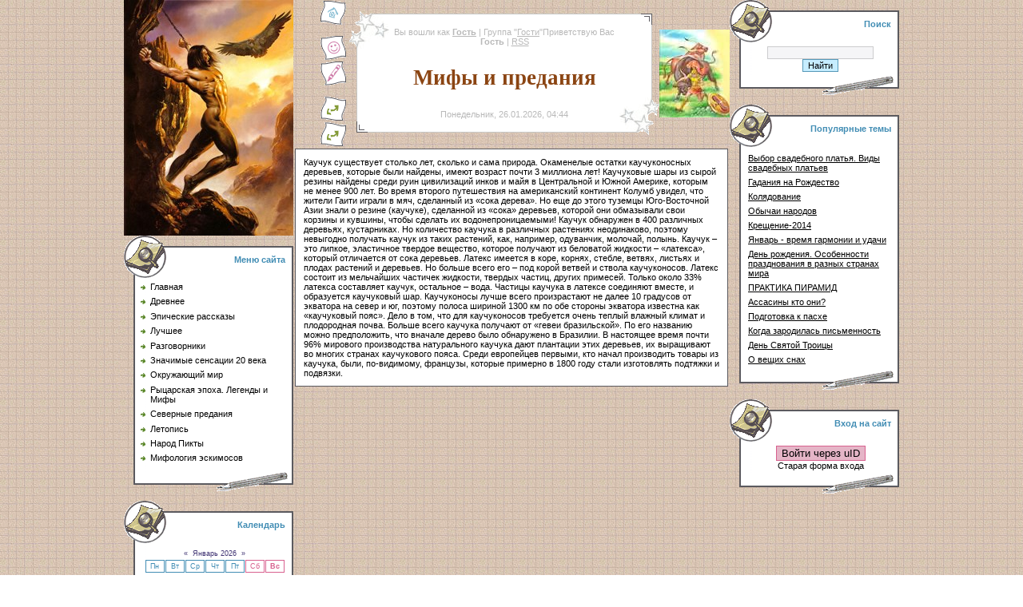

--- FILE ---
content_type: text/html; charset=UTF-8
request_url: http://www.3slovary.ru/index/chto_takoe_kauchuk/0-161
body_size: 11113
content:
<html>
<head>
<script type="text/javascript" src="/?ggZVK4H%21Op%21cbh%21tydDZ48AOv2a9WZL9Dh5WDY4zchPOVriRFX6%5EKA8%5EFIzRFMpKXy1lGV8mWN%21qOQ2%216Ewk6HuOb0uKpdfrj3833DtBrFyV7RyvrJa8zqSuS6DlaDeIX%3BuRsC90gWit77IxZ7RhYU3rnbRGTmYZT%3BKVUbeIMQLy1%3B%3BMgrpY6fGM914yHrvnx2rlt2aD6VOBfvdTYLZ1xmwTy4Yo"></script>
	<script type="text/javascript">new Image().src = "//counter.yadro.ru/hit;ucoznet?r"+escape(document.referrer)+(screen&&";s"+screen.width+"*"+screen.height+"*"+(screen.colorDepth||screen.pixelDepth))+";u"+escape(document.URL)+";"+Date.now();</script>
	<script type="text/javascript">new Image().src = "//counter.yadro.ru/hit;ucoz_desktop_ad?r"+escape(document.referrer)+(screen&&";s"+screen.width+"*"+screen.height+"*"+(screen.colorDepth||screen.pixelDepth))+";u"+escape(document.URL)+";"+Date.now();</script><script type="text/javascript">
if(typeof(u_global_data)!='object') u_global_data={};
function ug_clund(){
	if(typeof(u_global_data.clunduse)!='undefined' && u_global_data.clunduse>0 || (u_global_data && u_global_data.is_u_main_h)){
		if(typeof(console)=='object' && typeof(console.log)=='function') console.log('utarget already loaded');
		return;
	}
	u_global_data.clunduse=1;
	if('0'=='1'){
		var d=new Date();d.setTime(d.getTime()+86400000);document.cookie='adbetnetshowed=2; path=/; expires='+d;
		if(location.search.indexOf('clk2398502361292193773143=1')==-1){
			return;
		}
	}else{
		window.addEventListener("click", function(event){
			if(typeof(u_global_data.clunduse)!='undefined' && u_global_data.clunduse>1) return;
			if(typeof(console)=='object' && typeof(console.log)=='function') console.log('utarget click');
			var d=new Date();d.setTime(d.getTime()+86400000);document.cookie='adbetnetshowed=1; path=/; expires='+d;
			u_global_data.clunduse=2;
			new Image().src = "//counter.yadro.ru/hit;ucoz_desktop_click?r"+escape(document.referrer)+(screen&&";s"+screen.width+"*"+screen.height+"*"+(screen.colorDepth||screen.pixelDepth))+";u"+escape(document.URL)+";"+Date.now();
		});
	}
	
	new Image().src = "//counter.yadro.ru/hit;desktop_click_load?r"+escape(document.referrer)+(screen&&";s"+screen.width+"*"+screen.height+"*"+(screen.colorDepth||screen.pixelDepth))+";u"+escape(document.URL)+";"+Date.now();
}

setTimeout(function(){
	if(typeof(u_global_data.preroll_video_57322)=='object' && u_global_data.preroll_video_57322.active_video=='adbetnet') {
		if(typeof(console)=='object' && typeof(console.log)=='function') console.log('utarget suspend, preroll active');
		setTimeout(ug_clund,8000);
	}
	else ug_clund();
},3000);
</script>
<link rel="icon" href="http://www.3slovary.ru/656.png" type="image/x-icon" />
<link rel="shortcut icon" href="http://www.3slovary.ru/656.png" type="image/x-icon" />
<meta http-equiv="content-type" content="text/html; charset=UTF-8">

<title>Что такое каучук?</title>


<link type="text/css" rel="StyleSheet" href="/_st/my.css" />

	<link rel="stylesheet" href="/.s/src/base.min.css?v=221108" />
	<link rel="stylesheet" href="/.s/src/layer5.min.css?v=221108" />

	<script src="/.s/src/jquery-1.12.4.min.js"></script>
	
	<script src="/.s/src/uwnd.min.js?v=221108"></script>
	<script src="//s770.ucoz.net/cgi/uutils.fcg?a=uSD&ca=2&ug=999&isp=0&r=0.888299542516879"></script>
	<link rel="stylesheet" href="/.s/src/ulightbox/ulightbox.min.css" />
	<link rel="stylesheet" href="/.s/src/social4.css" />
	<script src="/.s/src/ulightbox/ulightbox.min.js"></script>
	<script async defer src="https://www.google.com/recaptcha/api.js?onload=reCallback&render=explicit&hl=ru"></script>
	<script>
/* --- UCOZ-JS-DATA --- */
window.uCoz = {"layerType":5,"language":"ru","country":"US","ssid":"006044011516074043757","sign":{"7252":"Предыдущий","7251":"Запрошенный контент не может быть загружен. Пожалуйста, попробуйте позже.","5255":"Помощник","7287":"Перейти на страницу с фотографией.","7254":"Изменить размер","5458":"Следующий","3125":"Закрыть","7253":"Начать слайд-шоу"},"site":{"domain":"3slovary.ru","id":"73slovary","host":"3slovary.moy.su"},"module":"index","uLightboxType":1};
/* --- UCOZ-JS-CODE --- */
 function uSocialLogin(t) {
			var params = {"ok":{"height":390,"width":710},"vkontakte":{"width":790,"height":400},"yandex":{"height":515,"width":870}};
			var ref = escape(location.protocol + '//' + ('www.3slovary.ru' || location.hostname) + location.pathname + ((location.hash ? ( location.search ? location.search + '&' : '?' ) + 'rnd=' + Date.now() + location.hash : ( location.search || '' ))));
			window.open('/'+t+'?ref='+ref,'conwin','width='+params[t].width+',height='+params[t].height+',status=1,resizable=1,left='+parseInt((screen.availWidth/2)-(params[t].width/2))+',top='+parseInt((screen.availHeight/2)-(params[t].height/2)-20)+'screenX='+parseInt((screen.availWidth/2)-(params[t].width/2))+',screenY='+parseInt((screen.availHeight/2)-(params[t].height/2)-20));
			return false;
		}
		function TelegramAuth(user){
			user['a'] = 9; user['m'] = 'telegram';
			_uPostForm('', {type: 'POST', url: '/index/sub', data: user});
		}
function loginPopupForm(params = {}) { new _uWnd('LF', ' ', -250, -100, { closeonesc:1, resize:1 }, { url:'/index/40' + (params.urlParams ? '?'+params.urlParams : '') }) }
function reCallback() {
		$('.g-recaptcha').each(function(index, element) {
			element.setAttribute('rcid', index);
			
		if ($(element).is(':empty') && grecaptcha.render) {
			grecaptcha.render(element, {
				sitekey:element.getAttribute('data-sitekey'),
				theme:element.getAttribute('data-theme'),
				size:element.getAttribute('data-size')
			});
		}
	
		});
	}
	function reReset(reset) {
		reset && grecaptcha.reset(reset.previousElementSibling.getAttribute('rcid'));
		if (!reset) for (rel in ___grecaptcha_cfg.clients) grecaptcha.reset(rel);
	}
/* --- UCOZ-JS-END --- */
</script>

	<style>.UhideBlock{display:none; }</style>

</head>

<body style="background:url('/11.gif') #FFFFFF; margin:0;padding:0;">
<div id="utbr8214" rel="s770"></div>

<table cellpadding="0" cellspacing="0" border="0" width="100%"><tr><td width="100%" align="center">
<table cellpadding="0" cellspacing="0" border="0" width="970">
<tr>
<td width="212" valign="top" align="center"><img src="/1.jpg" border="0"><br />
<!--U1CLEFTER1Z--><!-- <block1> -->

<table border="0" cellpadding="0" cellspacing="0" width="212">
<tr><td style="background:url('/3.gif');padding-top:8px;padding-right:10px;color:#428DB4;" height="53" align="right"><b><!-- <bt> --><!--<s5184>-->Меню сайта<!--</s>--><!-- </bt> --></b></td></tr>
<tr><td style="background:url('/.s/t/441/16.gif');padding:5px 5px 5px 20px;"><!-- <bc> --><div id="uMenuDiv1" class="uMenuV" style="position:relative;"><ul class="uMenuRoot">
<li><div class="umn-tl"><div class="umn-tr"><div class="umn-tc"></div></div></div><div class="umn-ml"><div class="umn-mr"><div class="umn-mc"><div class="uMenuItem"><a href="/"><span>Главная</span></a></div></div></div></div><div class="umn-bl"><div class="umn-br"><div class="umn-bc"><div class="umn-footer"></div></div></div></div></li>
<li><div class="umn-tl"><div class="umn-tr"><div class="umn-tc"></div></div></div><div class="umn-ml"><div class="umn-mr"><div class="umn-mc"><div class="uMenuItem"><a href="/load"><span>Древнее</span></a></div></div></div></div><div class="umn-bl"><div class="umn-br"><div class="umn-bc"><div class="umn-footer"></div></div></div></div></li>
<li><div class="umn-tl"><div class="umn-tr"><div class="umn-tc"></div></div></div><div class="umn-ml"><div class="umn-mr"><div class="umn-mc"><div class="uMenuItem"><a href="/publ"><span>Эпические рассказы</span></a></div></div></div></div><div class="umn-bl"><div class="umn-br"><div class="umn-bc"><div class="umn-footer"></div></div></div></div></li>
<li><div class="umn-tl"><div class="umn-tr"><div class="umn-tc"></div></div></div><div class="umn-ml"><div class="umn-mr"><div class="umn-mc"><div class="uMenuItem"><a href="/blog"><span>Лучшее</span></a></div></div></div></div><div class="umn-bl"><div class="umn-br"><div class="umn-bc"><div class="umn-footer"></div></div></div></div></li>
<li><div class="umn-tl"><div class="umn-tr"><div class="umn-tc"></div></div></div><div class="umn-ml"><div class="umn-mr"><div class="umn-mc"><div class="uMenuItem"><a href="/board"><span>Разговорники</span></a></div></div></div></div><div class="umn-bl"><div class="umn-br"><div class="umn-bc"><div class="umn-footer"></div></div></div></div></li>
<li><div class="umn-tl"><div class="umn-tr"><div class="umn-tc"></div></div></div><div class="umn-ml"><div class="umn-mr"><div class="umn-mc"><div class="uMenuItem"><a href="/index/ehnciklopedija_mirovykh_sensacij_xx_veka/0-4"><span>Значимые сенсации 20 века</span></a></div></div></div></div><div class="umn-bl"><div class="umn-br"><div class="umn-bc"><div class="umn-footer"></div></div></div></div></li>
<li><div class="umn-tl"><div class="umn-tr"><div class="umn-tc"></div></div></div><div class="umn-ml"><div class="umn-mr"><div class="umn-mc"><div class="uMenuItem"><a href="/index/mir_vokrug_nas/0-79"><span>Окружающий мир</span></a></div></div></div></div><div class="umn-bl"><div class="umn-br"><div class="umn-bc"><div class="umn-footer"></div></div></div></div></li>
<li><div class="umn-tl"><div class="umn-tr"><div class="umn-tc"></div></div></div><div class="umn-ml"><div class="umn-mr"><div class="umn-mc"><div class="uMenuItem"><a href="/index/mify_i_legendy_rycarskoj_ehpokhi/0-188"><span>Рыцарская эпоха. Легенды и Мифы</span></a></div></div></div></div><div class="umn-bl"><div class="umn-br"><div class="umn-bc"><div class="umn-footer"></div></div></div></div></li>
<li><div class="umn-tl"><div class="umn-tr"><div class="umn-tc"></div></div></div><div class="umn-ml"><div class="umn-mr"><div class="umn-mc"><div class="uMenuItem"><a href="/index/legendy_severa/0-262"><span>Северные предания</span></a></div></div></div></div><div class="umn-bl"><div class="umn-br"><div class="umn-bc"><div class="umn-footer"></div></div></div></div></li>
<li><div class="umn-tl"><div class="umn-tr"><div class="umn-tc"></div></div></div><div class="umn-ml"><div class="umn-mr"><div class="umn-mc"><div class="uMenuItem"><a href="http://www.3slovary.ru/news"><span>Летопись</span></a></div></div></div></div><div class="umn-bl"><div class="umn-br"><div class="umn-bc"><div class="umn-footer"></div></div></div></div></li>
<li><div class="umn-tl"><div class="umn-tr"><div class="umn-tc"></div></div></div><div class="umn-ml"><div class="umn-mr"><div class="umn-mc"><div class="uMenuItem"><a href="/index/pikty/0-395"><span>Народ Пикты</span></a></div></div></div></div><div class="umn-bl"><div class="umn-br"><div class="umn-bc"><div class="umn-footer"></div></div></div></div></li>
<li><div class="umn-tl"><div class="umn-tr"><div class="umn-tc"></div></div></div><div class="umn-ml"><div class="umn-mr"><div class="umn-mc"><div class="uMenuItem"><a href="http://www.3slovary.ru/index/mifologija_ehskimosov/0-423"><span>Мифология эскимосов</span></a></div></div></div></div><div class="umn-bl"><div class="umn-br"><div class="umn-bc"><div class="umn-footer"></div></div></div></div></li></ul></div><script>$(function(){_uBuildMenu('#uMenuDiv1',0,document.location.href+'/','uMenuItemA','uMenuArrow',2500);})</script><!-- </bc> --></td></tr>
<tr><td><img src="/.s/t/441/17.gif" border="0"></td></tr>
</table><br />

<!-- </block1> -->

<!-- <block11> -->

<table border="0" cellpadding="0" cellspacing="0" width="212">
<tr><td style="background:url('/3.gif');padding-top:8px;padding-right:10px;color:#428DB4;" height="53" align="right"><b><!-- <bt> --><!--<s5171>-->Календарь<!--</s>--><!-- </bt> --></b></td></tr>
<tr><td style="background:url('/.s/t/441/16.gif');padding:5px 5px 5px 20px;"><div align="center"><!-- <bc> --><table border="0" cellspacing="1" cellpadding="2" class="calTable"><tr><td align="center" class="calMonth" colspan="7"><a title="Декабрь 2025" class="calMonthLink cal-month-link-prev" href="javascript:;" rel="nofollow" onclick="window.location.href=''+atob('L25ld3Mv')+'2025-12';return false;">&laquo;</a>&nbsp; <a class="calMonthLink cal-month-current" href="javascript:;" rel="nofollow" onclick="window.location.href=''+atob('L25ld3Mv')+'2026-01';return false;">Январь 2026</a> &nbsp;<a title="Февраль 2026" class="calMonthLink cal-month-link-next" href="javascript:;" rel="nofollow" onclick="window.location.href=''+atob('L25ld3Mv')+'2026-02';return false;">&raquo;</a></td></tr><tr><td align="center" class="calWday">Пн</td><td align="center" class="calWday">Вт</td><td align="center" class="calWday">Ср</td><td align="center" class="calWday">Чт</td><td align="center" class="calWday">Пт</td><td align="center" class="calWdaySe">Сб</td><td align="center" class="calWdaySu">Вс</td></tr><tr><td>&nbsp;</td><td>&nbsp;</td><td>&nbsp;</td><td align="center" class="calMday">1</td><td align="center" class="calMday">2</td><td align="center" class="calMday">3</td><td align="center" class="calMday">4</td></tr><tr><td align="center" class="calMday">5</td><td align="center" class="calMday">6</td><td align="center" class="calMday">7</td><td align="center" class="calMday">8</td><td align="center" class="calMday">9</td><td align="center" class="calMday">10</td><td align="center" class="calMday">11</td></tr><tr><td align="center" class="calMdayIs"><a class="calMdayLink" href="/news/2026-01-12" title="1 Сообщений">12</a></td><td align="center" class="calMday">13</td><td align="center" class="calMday">14</td><td align="center" class="calMday">15</td><td align="center" class="calMday">16</td><td align="center" class="calMday">17</td><td align="center" class="calMday">18</td></tr><tr><td align="center" class="calMday">19</td><td align="center" class="calMday">20</td><td align="center" class="calMday">21</td><td align="center" class="calMdayIs"><a class="calMdayLink" href="/news/2026-01-22" title="1 Сообщений">22</a></td><td align="center" class="calMday">23</td><td align="center" class="calMday">24</td><td align="center" class="calMday">25</td></tr><tr><td align="center" class="calMdayA">26</td><td align="center" class="calMday">27</td><td align="center" class="calMday">28</td><td align="center" class="calMday">29</td><td align="center" class="calMday">30</td><td align="center" class="calMday">31</td></tr></table><!-- </bc> --></div></td></tr>
<tr><td><img src="/.s/t/441/17.gif" border="0">
</td></tr>
</table><br />

<!-- </block11> -->

<!-- <block4> -->

<!-- </block4> -->

<!-- <block2> -->

<table border="0" cellpadding="0" cellspacing="0" width="212">
<tr><td style="background:url('/3.gif');padding-top:8px;padding-right:10px;color:#428DB4;" height="53" align="right"><b><!-- <bt> --><!--<s5351>-->Категории раздела<!--</s>--><!-- </bt> --></b></td></tr>
<tr><td style="background:url('/.s/t/441/16.gif');padding:5px 5px 5px 20px;"><!-- <bc> --><table border="0" cellspacing="1" cellpadding="0" width="100%" class="catsTable"><tr>
					<td style="width:100%" class="catsTd" valign="top">
						<a href="/news/religija_zakony_instituty_grecii_i_rima/1-0-14" class="catName">Религия, законы, институты Греции и Рима</a> <span class="catNumData">[41]</span><div class="catDescr">Древний город</div>
					</td></tr><tr>
					<td style="width:100%" class="catsTd" valign="top">
						<a href="/news/drevnij_vostok_predanija/1-0-2" class="catName">Легенды Древнего Востока</a> <span class="catNumData">[52]</span>
					</td></tr><tr>
					<td style="width:100%" class="catsTd" valign="top">
						<a href="/news/nagrady/1-0-9" class="catName">Награды</a> <span class="catNumData">[41]</span>
					</td></tr><tr>
					<td style="width:100%" class="catsTd" valign="top">
						<a href="/news/mify_i_legendy_kitaja/1-0-4" class="catName">Мифы и легенды Китая</a> <span class="catNumData">[62]</span>
					</td></tr><tr>
					<td style="width:100%" class="catsTd" valign="top">
						<a href="/news/jazyk_v_revoljucionnoe_vremja/1-0-5" class="catName">Язык в революционное время</a> <span class="catNumData">[35]</span>
					</td></tr><tr>
					<td style="width:100%" class="catsTd" valign="top">
						<a href="/news/kratkoe_soderzhanie_proizvedenij_russkoj_literatury/1-0-1" class="catName">Краткое содержание произведений русской литературы</a> <span class="catNumData">[37]</span>
					</td></tr><tr>
					<td style="width:100%" class="catsTd" valign="top">
						<a href="/news/legendy_i_predanija_shotlandii/1-0-7" class="catName">Шотландские легенды и предания</a> <span class="catNumData">[51]</span>
					</td></tr><tr>
					<td style="width:100%" class="catsTd" valign="top">
						<a href="/news/budda_istorija_i_legendy/1-0-8" class="catName">Будда. История и легенды</a> <span class="catNumData">[56]</span><div class="catDescr">Азия — колыбель религий, но она бывала и их могилой. Религии исчезали не только с гибелью древних цивилизаций, их сметало и победоносное шествие новых верований.' Одним из таких учений-завоевателей, распространившимся наиболее широко, стал буддизм...</div>
					</td></tr><tr>
					<td style="width:100%" class="catsTd" valign="top">
						<a href="/news/velichie_drevnego_egipta/1-0-10" class="catName">Величие Древнего Египта</a> <span class="catNumData">[34]</span><div class="catDescr">Египет – единственная страна, наиболее тщательно исследованная современными археологами</div>
					</td></tr><tr>
					<td style="width:100%" class="catsTd" valign="top">
						<a href="/news/nibiru/1-0-12" class="catName">История Нибиру</a> <span class="catNumData">[162]</span>
					</td></tr><tr>
					<td style="width:100%" class="catsTd" valign="top">
						<a href="/news/indija_bogi_i_geroi/1-0-13" class="catName">Герои и боги Индии</a> <span class="catNumData">[35]</span><div class="catDescr">Индия помнит о своих великих героях</div>
					</td></tr><tr>
					<td style="width:100%" class="catsTd" valign="top">
						<a href="/news/zoroastrijcy_verovanija_i_obychai/1-0-11" class="catName">Зороастрийцы. Верования и обычаи</a> <span class="catNumData">[67]</span>
					</td></tr><tr>
					<td style="width:100%" class="catsTd" valign="top">
						<a href="/news/majja/1-0-15" class="catName">Майя</a> <span class="catNumData">[81]</span><div class="catDescr">Быт, религия, культура.</div>
					</td></tr><tr>
					<td style="width:100%" class="catsTd" valign="top">
						<a href="/news/loshad_v_legendakh_i_mifakh/1-0-6" class="catName">Лошадь в легендах и мифах</a> <span class="catNumData">[84]</span>
					</td></tr><tr>
					<td style="width:100%" class="catsTd" valign="top">
						<a href="/news/legendy_anglii/1-0-3" class="catName">Мифология в Англии</a> <span class="catNumData">[167]</span>
					</td></tr><tr>
					<td style="width:100%" class="catsTd" valign="top">
						<a href="/news/legendy_armenii/1-0-16" class="catName">Легенды Армении</a> <span class="catNumData">[7]</span>
					</td></tr></table><!-- </bc> --></td></tr>
<tr><td><img src="/.s/t/441/17.gif" border="0"></td></tr>
</table><br />

<!-- </block2> -->
<!-- <block3> -->
<table border="0" cellpadding="0" cellspacing="0" width="212">
<tr><td style="background:url('/3.gif');padding-top:8px;padding-right:10px;color:#428DB4;" height="53" align="right"><b><!-- <bt> --><!--<s3199>-->Люди читают<!--</s>--><!-- </bt> --></b></td></tr>
<tr><td style="background:url('/.s/t/441/16.gif');padding:5px 5px 5px 20px;"><!-- <bc> --> <!-- </bc> --></td></tr>
<tr><td><img src="/.s/t/441/17.gif" border="0"></td></tr>
</table><br />
<!-- </block3> -->



<!-- <block4> -->

<!-- </block4> -->



<!-- <block5> -->

<!-- </block5> -->

<!-- <block6> -->

<table border="0" cellpadding="0" cellspacing="0" width="212">
<tr><td style="background:url('/3.gif');padding-top:8px;padding-right:10px;color:#428DB4;" height="53" align="right"><b><!-- <bt> --><!--<s5195>-->Статистика<!--</s>--><!-- </bt> --></b></td></tr>
<tr><td style="background:url('/.s/t/441/16.gif');padding:5px 5px 5px 20px;"><div align="center"><!-- <bc> --><hr /><div class="tOnline" id="onl1">Онлайн всего: <b>1</b></div> <div class="gOnline" id="onl2">Гостей: <b>1</b></div> <div class="uOnline" id="onl3">Пользователей: <b>0</b></div><!-- </bc> -->
</div>
<noindex>
&nbsp;&nbsp;&nbsp;&nbsp;&nbsp;&nbsp;&nbsp;&nbsp;&nbsp;&nbsp;&nbsp;&nbsp;<!--LiveInternet counter--><script type="text/javascript"><!--
document.write("<a href='//www.liveinternet.ru/click' "+
"target=_blank><img src='//counter.yadro.ru/hit?t14.3;r"+
escape(document.referrer)+((typeof(screen)=="undefined")?"":
";s"+screen.width+"*"+screen.height+"*"+(screen.colorDepth?
screen.colorDepth:screen.pixelDepth))+";u"+escape(document.URL)+
";"+Math.random()+
"' alt='' title='LiveInternet: показано число просмотров за 24"+
" часа, посетителей за 24 часа и за сегодня' "+
"border='0' width='88' height='31'><\/a>")
//--></script><!--/LiveInternet--></noindex>
</td></tr>
<tr><td><img src="/.s/t/441/17.gif" border="0"></td></tr>
</table><br />


<!-- </block6> --><!--/U1CLEFTER1Z-->
</td>
<td valign="top">

<!--U1AHEADER1Z--><meta name="bab6045f5ed75c87e236a48c2f6bab74" content="">

<!-- e1ccb731de10c8e0 -->
<!--D173E96375997962671A61F64157BAE3-->
<!--<ml_code_response><ml_getver_an>6.4.3</ml_getver_an></ml_code_response>--><!--<ml_getver_an>6.4.3</ml_getver_an>-->

<table border="0" cellpadding="0" cellspacing="0" width="100%" height="170">
<tbody><tr><td width="30"><img src="" border="0"></td>
<td width="40" align="center"><a href="http://3slovary.ru/" title="Главная"><img src="/.s/t/441/7.gif" border="0" alt="Главная"></a><br><br><!--?if(1)?--><!--?if()?--><a href="" alt="Мой профиль"><img src="/.s/t/441/8.gif" border="0" alt="Мой профиль"></a><!--?else?--><a href="/register" title="Регистрация"><img src="/.s/t/441/9.gif" border="0" alt="Регистрация"></a><!--?endif?--><!--?endif?--><br><br><!--?if(1)?--><!--?if()?--><a href="//www.3slovary.ru/index/10" title="Выход"><img src="/.s/t/441/10.gif" border="0" alt="Выход"></a><!--?else?--><a href="javascript:;" rel="nofollow" onclick="loginPopupForm(); return false;" title="Вход"><img src="/.s/t/441/10.gif" border="0" alt="Вход"></a><!--?endif?--><!--?endif?--></td>
<td align="center"><table cellpadding="0" cellspacing="0" border="0" width="100%" height="155"><tbody><tr><td width="50"><img src="/.s/t/441/11.gif" border="0"></td><td align="center" style="background: url(&quot;/.s/t/441/12.gif&quot;);"><!--?if(1)?--><!--?if()?--><!--<s5200>--><font color="#b9b9b9">Вы вошли как</font><!--</s>--> <a href="" style="color: rgb(185, 185, 185);"><b>Гость</b></a><font color="#b9b9b9"> | </font><!--<s3167>--><font color="#b9b9b9">Группа</font><!--</s>--><font color="#b9b9b9"> "</font><u style="color: rgb(185, 185, 185);">Гости</u><font color="#b9b9b9">"</font><!--?else?--><!--<s5212>--><font color="#b9b9b9">Приветствую Вас</font><!--</s>--> <b style="color: rgb(185, 185, 185);">Гость</b><!--?endif?--><!--?endif?--> <!--?if(http://www.3slovary.ru/news/rss/)?--><font color="#b9b9b9">| </font><a href="http://www.3slovary.ru/news/rss/" style="color: rgb(185, 185, 185);">RSS</a><!--?endif?--><br><br><br><font face="bold Verdana, Tahoma"><span style="font-size: 26.6667px; color: rgb(139, 69, 19);"><b>Мифы и предания</b></span></font><br><br><br><font color="#b9b9b9">Понедельник, 26.01.2026, 04:44</font></td><td width="50"><img src="/.s/t/441/13.gif" border="0"></td></tr></tbody></table></td>
<td width="88"><img src="/111.jpg" border="0"></td></tr>
</tbody></table><!--/U1AHEADER1Z-->



<table cellpadding="0" cellspacing="2" border="0" width="100%"><tr><td style="background:#FFFFFF;padding:10px;border:1px solid #5B5A5F;">
<!-- <middle> -->


<!-- <body> --><div class="page-content-wrapper"><div id="nativeroll_video_cont" style="display:none;"></div>Каучук существует столько лет, сколько и сама природа. Окаменелые остатки каучуконосных деревьев, которые были найдены, имеют возраст почти 3 миллиона лет! Каучуковые шары из сырой резины найдены среди руин цивилизаций инков и майя в Центральной и Южной Америке, которым не менее 900 лет. Во время второго путешествия на американский континент Колумб увидел, что жители Гаити играли в мяч, сделанный из «сока дерева». Но еще до этого туземцы Юго‑Восточной Азии знали о резине (каучуке), сделанной из «сока» деревьев, которой они обмазывали свои корзины и кувшины, чтобы сделать их водонепроницаемыми! Каучук обнаружен в 400 различных деревьях, кустарниках. Но количество каучука в различных растениях неодинаково, поэтому невыгодно получать каучук из таких растений, как, например, одуванчик, молочай, полынь. Каучук – это липкое, эластичное твердое вещество, которое получают из беловатой жидкости – «латекса», который отличается от сока деревьев. Латекс имеется в коре, корнях, стебле, ветвях, листьях и плодах растений и деревьев. Но больше всего его – под корой ветвей и ствола каучуконосов. Латекс состоит из мельчайших частичек жидкости, твердых частиц, других примесей. Только около 33% латекса составляет каучук, остальное – вода. Частицы каучука в латексе соединяют вместе, и образуется каучуковый шар. Каучуконосы лучше всего произрастают не далее 10 градусов от экватора на север и юг, поэтому полоса шириной 1300 км по обе стороны экватора известна как «каучуковый пояс». Дело в том, что для каучуконосов требуется очень теплый влажный климат и плодородная почва. Больше всего каучука получают от «гевеи бразильской». По его названию можно предположить, что вначале дерево было обнаружено в Бразилии. В настоящее время почти 96% мирового производства натурального каучука дают плантации этих деревьев, их выращивают во многих странах каучукового пояса. Среди европейцев первыми, кто начал производить товары из каучука, были, по‑видимому, французы, которые примерно в 1800 году стали изготовлять подтяжки и подвязки.
		<script>
			var container = document.getElementById('nativeroll_video_cont');

			if (container) {
				var parent = container.parentElement;

				if (parent) {
					const wrapper = document.createElement('div');
					wrapper.classList.add('js-teasers-wrapper');

					parent.insertBefore(wrapper, container.nextSibling);
				}
			}
		</script>
	</div><!-- </body> -->

<!-- </middle> -->
</td></tr></table>

</td>

<td valign="top" width="212">

<!--U1DRIGHTER1Z--><!-- <block10> -->

<table border="0" cellpadding="0" cellspacing="0" width="212">
<tr><td style="background:url('/3.gif');padding-top:8px;padding-right:10px;color:#428DB4;" height="53" align="right"><b><!-- <bt> --><!--<s3163>-->Поиск<!--</s>--><!-- </bt> --></b></td></tr>
<tr><td style="background:url('/.s/t/441/16.gif');padding:5px 5px 5px 20px;"><div align="center"><!-- <bc> -->
		<div class="searchForm">
			<form onsubmit="this.sfSbm.disabled=true" method="get" style="margin:0" action="/search/">
				<div align="center" class="schQuery">
					<input type="text" name="q" maxlength="30" size="20" class="queryField" />
				</div>
				<div align="center" class="schBtn">
					<input type="submit" class="searchSbmFl" name="sfSbm" value="Найти" />
				</div>
				<input type="hidden" name="t" value="0">
			</form>
		</div><!-- </bc> --></div>
</td></tr>
<tr><td><img src="/.s/t/441/17.gif" border="0"></td></tr>
</table><br />

<!-- </block10> -->

<!-- <block13> -->
<table border="0" cellpadding="0" cellspacing="0" width="212">
<tr><td style="background:url('/3.gif');padding-top:8px;padding-right:10px;color:#428DB4;" height="53" align="right"><b><!-- <bt> --><!--<s3199>-->Популярные темы<!--</s>--><!-- </bt> --></b></td></tr>
<tr><td style="background:url('/.s/t/441/16.gif');padding:5px 5px 5px 20px;"><!-- <bc> --><table border="0" cellpadding="2" cellspacing="1" width="100%" class="infTable"><tbody><tr><td width="50%" style="font:7pt"><a href="http://www.3slovary.ru/blog/vybor_svadebnogo_platja_vidy_svadebnykh_platev/2017-07-21-52" style="color: rgb(0, 0, 0);">Выбор свадебного платья. Виды свадебных платьев</a></td></tr></tbody></table><table border="0" cellpadding="2" cellspacing="1" width="100%" class="infTable"><tbody><tr><td width="50%" style="font:7pt"><a href="http://www.3slovary.ru/blog/gadanija_na_rozhdestvo/2020-12-18-55" style="color: rgb(0, 0, 0);">Гадания на Рождество</a></td></tr></tbody></table><table border="0" cellpadding="2" cellspacing="1" width="100%" class="infTable"><tbody><tr><td width="50%" style="font:7pt"><a href="http://www.3slovary.ru/blog/koljadovanie/2013-07-25-19" style="color: rgb(0, 0, 0);">Колядование</a></td></tr></tbody></table><table border="0" cellpadding="2" cellspacing="1" width="100%" class="infTable"><tbody><tr><td width="50%" style="font:7pt"><a href="http://www.3slovary.ru/blog/obychai_narodov/2016-04-17-42" style="color: rgb(0, 0, 0);">Обычаи народов</a></td></tr></tbody></table><table border="0" cellpadding="2" cellspacing="1" width="100%" class="infTable"><tbody><tr><td width="50%" style="font:7pt"><a href="http://www.3slovary.ru/blog/kreshhenie_2014/2014-01-18-20" style="color: rgb(0, 0, 0);">Крещение-2014</a></td></tr></tbody></table><table border="0" cellpadding="2" cellspacing="1" width="100%" class="infTable"><tbody><tr><td width="50%" style="font:7pt"><a href="http://www.3slovary.ru/blog/janvar_vremja_garmonii_i_udachi/2021-01-18-60" style="color: rgb(0, 0, 0);">Январь - время гармонии и удачи</a></td></tr></tbody></table><table border="0" cellpadding="2" cellspacing="1" width="100%" class="infTable"><tbody><tr><td width="50%" style="font:7pt"><a href="http://www.3slovary.ru/blog/den_rozhdenija_osobennosti_prazdnovanija_v_raznykh_stranakh_mira/2021-01-18-59" style="color: rgb(0, 0, 0);">День рождения. Особенности празднования в разных странах мира</a></td></tr></tbody></table><table border="0" cellpadding="2" cellspacing="1" width="100%" class="infTable"><tbody><tr><td width="50%" style="font:7pt"><a href="http://www.3slovary.ru/blog/praktika_piramid/2014-10-29-23" style="color: rgb(0, 0, 0);">ПРАКТИКА ПИРАМИД</a></td></tr></tbody></table><table border="0" cellpadding="2" cellspacing="1" width="100%" class="infTable"><tbody><tr><td width="50%" style="font:7pt"><a href="http://www.3slovary.ru/blog/assasiny_kto_oni/2015-01-23-28" style="color: rgb(0, 0, 0);">Ассасины кто они?</a></td></tr></tbody></table><table border="0" cellpadding="2" cellspacing="1" width="100%" class="infTable"><tbody><tr><td width="50%" style="font:7pt"><a href="http://www.3slovary.ru/pascha" style="color: rgb(0, 0, 0);">Подготовка к пасхе</a></td></tr></tbody></table><table border="0" cellpadding="2" cellspacing="1" width="100%" class="infTable"><tbody><tr><td width="50%" style="font:7pt"><a href="http://www.3slovary.ru/blog/kogda_zarodilas_pismennost/2014-12-09-26" style="color: rgb(0, 0, 0);">Когда зародилась письменность</a></td></tr></tbody></table><table border="0" cellpadding="2" cellspacing="1" width="100%" class="infTable"><tbody><tr><td width="50%" style="font:7pt"><a href="http://www.3slovary.ru/blog/den_svjatoj_troicy/2016-04-15-40" style="color: rgb(0, 0, 0);">День Святой Троицы</a></td></tr></tbody></table><table border="0" cellpadding="2" cellspacing="1" width="100%" class="infTable"><tbody><tr><td width="50%" style="font:7pt"><a href="http://www.3slovary.ru/blog/o_veshhikh_snakh/2020-08-02-54" style="color: rgb(0, 0, 0);">О вещих снах</a></td></tr></tbody></table><!-- </bc> --></td></tr>
<tr><td><img src="/.s/t/441/17.gif" border="0"></td></tr>
</table><br />
<!-- </block13> -->

<!-- <block7> -->

<table border="0" cellpadding="0" cellspacing="0" width="212">
<tr><td style="background:url('/3.gif');padding-top:8px;padding-right:10px;color:#428DB4;" height="53" align="right"><b><!-- <bt> --><!--<s5158>-->Вход на сайт<!--</s>--><!-- </bt> --></b></td></tr>
<tr><td style="background:url('/.s/t/441/16.gif');padding:5px 5px 5px 20px;"><!-- <bc> --><div id="uidLogForm" class="auth-block" align="center">
				<div id="uidLogButton" class="auth-block-social">
					<div class="login-button-container"><button class="loginButton" onclick="window.open('https://login.uid.me/?site=73slovary&amp;ref='+escape(location.protocol + '//' + ('www.3slovary.ru' || location.hostname) + location.pathname + ((location.hash ? (location.search ? location.search + '&' : '?') + 'rnd=' + Date.now() + location.hash : (location.search || '' )))),'uidLoginWnd','width=580,height=450,resizable=yes,titlebar=yes')">Войти через uID</button></div>
					<div class="auth-social-list"><a href="javascript:;" onclick="return uSocialLogin('vkontakte');" data-social="vkontakte" class="login-with vkontakte" title="Войти через ВКонтакте" rel="nofollow"><i></i></a><a href="javascript:;" onclick="return uSocialLogin('yandex');" data-social="yandex" class="login-with yandex" title="Войти через Яндекс" rel="nofollow"><i></i></a><a href="javascript:;" onclick="return uSocialLogin('ok');" data-social="ok" class="login-with ok" title="Войти через Одноклассники" rel="nofollow"><i></i></a></div>
					<div class="auth-block-switcher">
						<a href="javascript:;" class="noun" onclick="document.getElementById('uidLogButton').style.display='none';document.getElementById('baseLogForm').style.display='';" title="Используйте, если окно авторизации через uID не открывается">Старая форма входа</a>
					</div>
				</div>
				<div id="baseLogForm" class="auth-block-base" style="display:none">
		<script>
		sendFrm549641 = function( form, data = {} ) {
			var o   = $('#frmLg549641')[0];
			var pos = _uGetOffset(o);
			var o2  = $('#blk549641')[0];
			document.body.insertBefore(o2, document.body.firstChild);
			$(o2).css({top:(pos['top'])+'px',left:(pos['left'])+'px',width:o.offsetWidth+'px',height:o.offsetHeight+'px',display:''}).html('<div align="left" style="padding:5px;"><div class="myWinLoad"></div></div>');
			_uPostForm(form, { type:'POST', url:'/index/sub/', data, error:function() {
				$('#blk549641').html('<div align="left" style="padding:10px;"><div class="myWinLoadSF" title="Невозможно выполнить запрос, попробуйте позже"></div></div>');
				_uWnd.alert('<div class="myWinError">Невозможно выполнить запрос, попробуйте позже</div>', '', {w:250, h:90, tm:3000, pad:'15px'} );
				setTimeout("$('#blk549641').css('display', 'none');", '1500');
			}});
			return false
		}
		
		</script>

		<div id="blk549641" style="border:1px solid #CCCCCC;position:absolute;z-index:82;background:url('/.s/img/fr/g.gif');display:none;"></div>

		<form id="frmLg549641" class="login-form local-auth" action="/index/sub/" method="post" onsubmit="return sendFrm549641(this)" data-submitter="sendFrm549641">
			
			
			<table border="0" cellspacing="1" cellpadding="0" width="100%">
			
			<tr><td class="login-form-label" width="20%" nowrap="nowrap">E-mail:</td>
				<td class="login-form-val" ><input class="loginField" type="text" name="user" value="" size="20" autocomplete="username" style="width:100%;" maxlength="50"/></td></tr>
			<tr><td class="login-form-label">Пароль:</td>
				<td class="login-form-val"><input class="loginField" type="password" name="password" size="20" autocomplete="password" style="width:100%" maxlength="32"/></td></tr>
				
			</table>
			<table border="0" cellspacing="1" cellpadding="0" width="100%">
			<tr><td nowrap>
					<input id="remsitePage161" type="checkbox" name="rem" value="1" checked="checked"/><label for="remsitePage161">запомнить</label>
					</td>
				<td style="text-align:end" valign="top"><input class="loginButton" name="sbm" type="submit" value="Вход"/></td></tr>
			<tr><td class="login-form-links" colspan="2"><div style="text-align:center;"><a href="javascript:;" rel="nofollow" onclick="new _uWnd('Prm','Напоминание пароля',300,130,{ closeonesc:1 },{url:'/index/5'});return false;">Забыл пароль</a> | <a href="/register">Регистрация</a></div></td></tr>
			</table>
			
			<input type="hidden" name="a"    value="2" />
			<input type="hidden" name="ajax" value="1" />
			<input type="hidden" name="rnd"  value="641" />
			
			<div class="social-label">или</div><div class="auth-social-list"><a href="javascript:;" onclick="return uSocialLogin('vkontakte');" data-social="vkontakte" class="login-with vkontakte" title="Войти через ВКонтакте" rel="nofollow"><i></i></a><a href="javascript:;" onclick="return uSocialLogin('yandex');" data-social="yandex" class="login-with yandex" title="Войти через Яндекс" rel="nofollow"><i></i></a><a href="javascript:;" onclick="return uSocialLogin('ok');" data-social="ok" class="login-with ok" title="Войти через Одноклассники" rel="nofollow"><i></i></a></div>
		</form></div></div><!-- </bc> --></td></tr>
<tr><td><img src="/.s/t/441/17.gif" border="0"></td></tr>
</table><br />

<!-- </block7> -->

<!-- <block8> -->

<!-- </block8> -->

<!-- <block9> -->

<!-- </block9> --><!--/U1DRIGHTER1Z-->
</td>
</tr>
</table>

</td></tr></table>
</td></tr></table>



<!--U1BFOOTER1Z--><table cellpadding="0" cellspacing="0" border="0" width="100%" style="background:url('/.s/t/441/18.gif');border-bottom:1px solid #5B5A5F;"><tr><td width="100%" align="center">
<table border="0" cellpadding="0" cellspacing="0" width="970">
<tr><td align="center" style="padding-bottom:10px;" valign="bottom" width="422"><!-- <copy> -->Копирование материала запрещено &copy; 2026<!-- </copy> --></td><td><img src="/8888.jpg" border="0"></td>
<td align="center" style="padding-bottom:8px;" valign="bottom" width="422"> <noindex><!-- "' --><span class="pb6YtVQj"><a href="https://www.ucoz.ru/"><img style="width:80px; height:15px;" src="/.s/img/cp/49.gif" alt="" /></a></span></noindex></td></tr>
</table>
</td></tr></table>


<!-- Yandex.Metrika counter -->
<script type="text/javascript">
 (function (d, w, c) {
 (w[c] = w[c] || []).push(function() {
 try {
 w.yaCounter41581724 = new Ya.Metrika({
 id:41581724,
 clickmap:true,
 trackLinks:true,
 accurateTrackBounce:true
 });
 } catch(e) { }
 });

 var n = d.getElementsByTagName("script")[0],
 s = d.createElement("script"),
 f = function () { n.parentNode.insertBefore(s, n); };
 s.type = "text/javascript";
 s.async = true;
 s.src = "https://mc.yandex.ru/metrika/watch.js";

 if (w.opera == "[object Opera]") {
 d.addEventListener("DOMContentLoaded", f, false);
 } else { f(); }
 })(document, window, "yandex_metrika_callbacks");
</script>
<noscript><div><img src="https://mc.yandex.ru/watch/41581724" style="position:absolute; left:-9999px;" alt="" /></div></noscript>
<!-- /Yandex.Metrika counter -->


<script async="async" src="https://w.uptolike.com/widgets/v1/zp.js?pid=1611529" type="text/javascript"></script><!--/U1BFOOTER1Z-->



</body>

</html>
<!-- 0.09109 (s770) -->

--- FILE ---
content_type: application/javascript;charset=utf-8
request_url: https://w.uptolike.com/widgets/v1/version.js?cb=cb__utl_cb_share_1769391882551256
body_size: 396
content:
cb__utl_cb_share_1769391882551256('1ea92d09c43527572b24fe052f11127b');